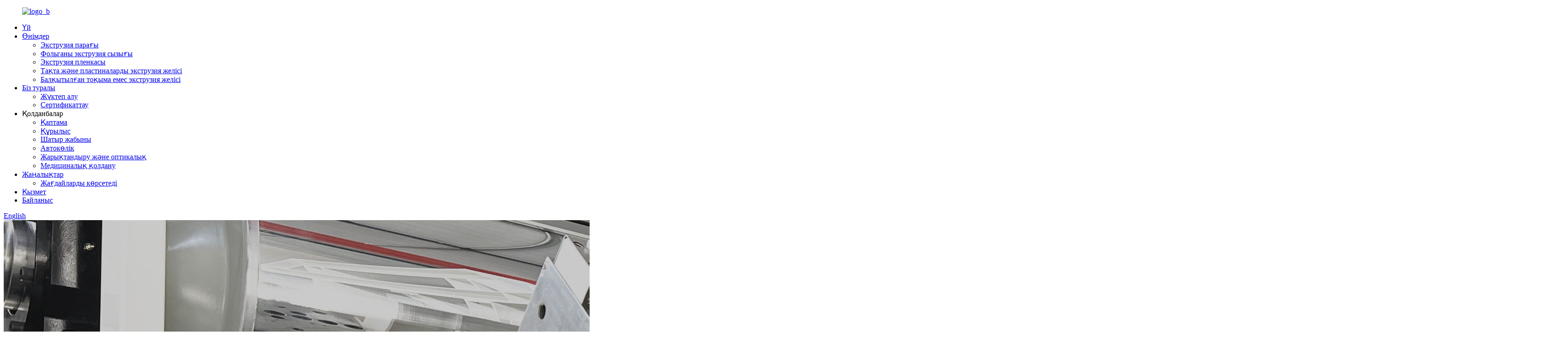

--- FILE ---
content_type: text/html
request_url: http://kk.sheetcoextrusion.com/pethipsppplapbat-thermoforming-sheet-foil-extrusion-line-product/
body_size: 11948
content:
<!DOCTYPE html> <html dir="ltr" lang="kk"> <head> <meta http-equiv="Content-Type" content="text/html; charset=UTF-8" /> <title>Көтерме PET/HIPS/PP/PLA/PBAT термоформалау парағы/ фольга экструзия желісін өндіруші және жеткізуші |Көшбасшы</title> <meta property="fb:app_id" content="966242223397117" /> <meta name="viewport" content="width=device-width,initial-scale=1,minimum-scale=1,maximum-scale=1,user-scalable=no"> <link rel="apple-touch-icon-precomposed" href=""> <meta name="format-detection" content="telephone=no"> <meta name="apple-mobile-web-app-capable" content="yes"> <meta name="apple-mobile-web-app-status-bar-style" content="black"> <meta property="og:url" content="https://www.sheetcoextrusion.com/pethipsppplapbat-thermoforming-sheet-foil-extrusion-line-product/"/> <meta property="og:title" content="PET/HIPS/PP/PLA/PBAT Thermoforming Sheet/ Foil Extrusion Line"/> <meta property="og:description" content="Single screw extruder plus crystallizing and drying unit is specially designed for PET mono/multi-layer sheet for packing industry. The technology of &#8220;Single Screw extruding with low dew-point dehumidifying system&#8221; for high quality products in high transparency without buddle, is very..."/> <meta property="og:type" content="product"/> <meta property="og:image" content="//cdn.globalso.com/sheetcoextrusion/112.jpg"/> <meta property="og:site_name" content="https://www.sheetcoextrusion.com/"/> <link href="//cdn.globalso.com/sheetcoextrusion/style/global/style.css" rel="stylesheet"> <link href="//cdn.globalso.com/sheetcoextrusion/style/public/public.css" rel="stylesheet">  <link rel="shortcut icon" href="//cdn.globalso.com/sheetcoextrusion/logo_b1.png" /> <meta name="author" content="gd-admin"/> <meta name="description" itemprop="description" content="Бір бұрандалы экструдер плюс кристалдану және кептіру қондырғысы орау өнеркәсібіне арналған PET моно/көпқабатты парақ үшін арнайы әзірленген.«Бірыңғай" />  <meta name="keywords" itemprop="keywords" content="фольганы экструзия желісі, өнімдер" />  <link href="//cdn.globalso.com/hide_search.css" rel="stylesheet"/></head> <body> <div class="container"> <header class="web_head">     <div class="head_layer">       <div class="layout">         <figure class="logo"><a href="/">                 <img src="//cdn.globalso.com/sheetcoextrusion/logo_b.png" alt="logo_b">                 </a></figure>         <nav class="nav_wrap">           <ul class="head_nav">         <li><a href="/">Үй</a></li> <li class="current-post-ancestor current-menu-parent"><a href="/products/">Өнімдер</a> <ul class="sub-menu"> 	<li><a href="/sheet-extrusion-line/">Экструзия парағы</a></li> 	<li class="current-post-ancestor current-menu-parent"><a href="/foil-extrusion-line/">Фольганы экструзия сызығы</a></li> 	<li><a href="/film-extrusion-line/">Экструзия пленкасы</a></li> 	<li><a href="/board-plate-extrusion-line/">Тақта және пластиналарды экструзия желісі</a></li> 	<li><a href="/meltblown-non-woven-extrusion-line/">Балқытылған тоқыма емес экструзия желісі</a></li> </ul> </li> <li><a href="/about-us/">Біз туралы</a> <ul class="sub-menu"> 	<li><a href="/download/">Жүктеп алу</a></li> 	<li><a href="/certificate/">Сертификаттау</a></li> </ul> </li> <li><a>Қолданбалар</a> <ul class="sub-menu"> 	<li><a href="/packaging/">Қаптама</a></li> 	<li><a href="/construction/">Құрылыс</a></li> 	<li><a href="/roofing/">Шатыр жабыны</a></li> 	<li><a href="/automotive/">Автокөлік</a></li> 	<li><a href="/lighting-optical/">Жарықтандыру және оптикалық</a></li> 	<li><a href="/medical-use/">Медициналық қолдану</a></li> </ul> </li> <li><a href="/news/">Жаңалықтар</a> <ul class="sub-menu"> 	<li><a href="/case/">Жағдайларды көрсетеді</a></li> </ul> </li> <li><a href="/service-support/">Қызмет</a></li> <li><a href="/contact-us/">Байланыс</a></li>       </ul> 	  </nav>           <div class="head_right">  	            <b id="btn-search" class="btn--search"></b>                      <div class="change-language ensemble">   <div class="change-language-info">     <div class="change-language-title medium-title">        <div class="language-flag language-flag-en"><a href="https://www.sheetcoextrusion.com/"><b class="country-flag"></b><span>English</span> </a></div>        <b class="language-icon"></b>      </div> 	<div class="change-language-cont sub-content">         <div class="empty"></div>     </div>   </div> </div> <!--theme262-->          </div> 		  <i class="head_left_bg"></i>           <i class="head_right_bg"></i>                 </div>     </div>       </header><section >     <div class="head_bn_item">       <div class="bn_item_img"><img src="https://www.sheetcoextrusion.com/uploads/banner.png" alt="news_banner"></div>     </div>     <section class="path_bar">       <div class="layout">         <ul>            <li> <a itemprop="breadcrumb" href="/">Үй</a></li><li> <a itemprop="breadcrumb" href="/products/" title="Products">Өнімдер</a> </li><li> <a itemprop="breadcrumb" href="/foil-extrusion-line/" title="Foil Extrusion Line">Фольганы экструзия сызығы</a> </li></li>         </ul>       </div>     </section>   </section>       <!-- page-layout start -->  <section class="web_main page_main">   <div class="layout">         <!-- product info -->       <section class="product-intro">         <div class="product-view" >            <!-- Piliang S-->                     <!-- Piliang E-->                     <div class="product-image"> <a class="cloud-zoom" id="zoom1" data-zoom="adjustX:0, adjustY:0" href="//cdn.globalso.com/sheetcoextrusion/112.jpg"> <img src="//cdn.globalso.com/sheetcoextrusion/112.jpg" itemprop="image" title="" alt="PET/HIPS/PP/PLA/PBAT Thermoforming Sheet/ Foil Extrusion Line Featured Image" style="width:100%" /></a> </div>                     <div  style="position:relative; width:100%;">             <div class="image-additional">               <ul class="swiper-wrapper">                                 <li class="swiper-slide image-item current"> <a class="cloud-zoom-gallery item"  href="//cdn.globalso.com/sheetcoextrusion/112.jpg" data-zoom="useZoom:zoom1, smallImage://cdn.globalso.com/sheetcoextrusion/112.jpg" title=""><img src="//cdn.globalso.com/sheetcoextrusion/112-300x225.jpg" alt="PET/HIPS/PP/PLA/PBAT Thermoforming Sheet/ Foil Extrusion Line" /></a> </li>                                 <li class="swiper-slide image-item"> <a class="cloud-zoom-gallery item"  href="//cdn.globalso.com/sheetcoextrusion/25.jpg" data-zoom="useZoom:zoom1, smallImage://cdn.globalso.com/sheetcoextrusion/25.jpg" title=""><img src="//cdn.globalso.com/sheetcoextrusion/25-300x225.jpg" alt="PET/HIPS/PP/PLA/PBAT Thermoforming Sheet/ Foil Extrusion Line" /></a> </li>                                 <li class="swiper-slide image-item"> <a class="cloud-zoom-gallery item"  href="//cdn.globalso.com/sheetcoextrusion/32.jpg" data-zoom="useZoom:zoom1, smallImage://cdn.globalso.com/sheetcoextrusion/32.jpg" title=""><img src="//cdn.globalso.com/sheetcoextrusion/32-300x225.jpg" alt="PET/HIPS/PP/PLA/PBAT Thermoforming Sheet/ Foil Extrusion Line" /></a> </li>                                 <li class="swiper-slide image-item"> <a class="cloud-zoom-gallery item"  href="//cdn.globalso.com/sheetcoextrusion/42.jpg" data-zoom="useZoom:zoom1, smallImage://cdn.globalso.com/sheetcoextrusion/42.jpg" title=""><img src="//cdn.globalso.com/sheetcoextrusion/42-300x225.jpg" alt="PET/HIPS/PP/PLA/PBAT Thermoforming Sheet/ Foil Extrusion Line" /></a> </li>                                 <li class="swiper-slide image-item"> <a class="cloud-zoom-gallery item"  href="//cdn.globalso.com/sheetcoextrusion/52.jpg" data-zoom="useZoom:zoom1, smallImage://cdn.globalso.com/sheetcoextrusion/52.jpg" title=""><img src="//cdn.globalso.com/sheetcoextrusion/52-300x225.jpg" alt="PET/HIPS/PP/PLA/PBAT Thermoforming Sheet/ Foil Extrusion Line" /></a> </li>                                 <li class="swiper-slide image-item"> <a class="cloud-zoom-gallery item"  href="//cdn.globalso.com/sheetcoextrusion/63.jpg" data-zoom="useZoom:zoom1, smallImage://cdn.globalso.com/sheetcoextrusion/63.jpg" title=""><img src="//cdn.globalso.com/sheetcoextrusion/63-300x219.jpg" alt="PET/HIPS/PP/PLA/PBAT Thermoforming Sheet/ Foil Extrusion Line" /></a> </li>                               </ul>               <div class="swiper-pagination swiper-pagination-white"></div>             </div>             <div class="swiper-button-next swiper-button-white"></div>             <div class="swiper-button-prev swiper-button-white"></div>           </div>         </div>         <section class="product-summary">  			 <h1 class="page_title">PET/HIPS/PP/PLA/PBAT термоформалау парағы/ фольга экструзия желісі</h1>           <div class="product-meta">             <h3>Қысқаша сипаттама:</h3>             <p><span style="font-family: Arial;">LEADER MACHIENRY арнайы әзірлеген бұл желі PET HIPS PP PLA PBAT бір қабатты және көп қабатты парақты шығару үшін қолданылады.Жылдамдығы 50 м/мин дейін жетуі мүмкін.Парақтар тамақ, жеміс-жидек, дәрі-дәрмек үшін термоформалау үшін кеңінен қолданылады,</span>таңдау<span style="font-family: Arial;">роника, ойыншықтар, химиялық заттар, кеңсе тауарлары, файл сөмкелері, файл қалтасы, кеңсе керек-жарақтары, мөлдір сөмке, сөмке, басып шығару және т. кептіргішсіз параллельді қос бұрандалы экструдер.</span></p>             <br />                                   </div>           <div class="product-btn-wrap"> <a href="javascript:" onclick="showMsgPop();" class="email">Бізге электрондық поштаны жіберіңіз</a> </div>           <div class="share-this">             <div class="addthis_sharing_toolbox"></div>             </div>         </section>       </section>       <section class="tab-content-wrap product-detail">         <div class="tab-title-bar detail-tabs">           <h2 class="tab-title title current"><span>Өнімнің егжей-тегжейі</span></h2>                                          <h2 class="tab-title title"><span>Өнімнің тегтері</span></h2>                   </div>         <section class="tab-panel-wrap">           <section class="tab-panel disabled entry">             <section class="tab-panel-content">                                           <div class="fl-builder-content fl-builder-content-1488 fl-builder-content-primary fl-builder-global-templates-locked" data-post-id="1488"><div class="fl-row fl-row-full-width fl-row-bg-none fl-node-6251277777042" data-node="6251277777042"> 	<div class="fl-row-content-wrap"> 				<div class="fl-row-content fl-row-full-width fl-node-content"> 		 <div class="fl-col-group fl-node-6251277777088" data-node="6251277777088"> 			<div class="fl-col fl-node-62512777770ce" data-node="62512777770ce" style="width: 100%;"> 	<div class="fl-col-content fl-node-content"> 	<div class="fl-module fl-module-rich-text fl-node-6251277776cf7" data-node="6251277776cf7" data-animation-delay="0.0"> 	<div class="fl-module-content fl-node-content"> 		<div class="fl-rich-text"> 	<p>Бір бұрандалы экструдер плюс кристалдану және кептіру қондырғысы орау өнеркәсібіне арналған PET моно/көпқабатты парақ үшін арнайы әзірленген.«Төмен шық нүктесімен ылғалдандырғыш жүйесі бар бір бұрандалы экструдтау» технологиясы жоғары мөлдірліктегі жоғары сапалы өнімдерге арналған, термоформалау үшін өте маңызды.</p> <p>ПЭТ парағына арналған параллельді қос бұрандалы экструзия желісі, бұл желі газсыздандыру жүйесімен жабдықталған және кептіру және кристалдану қондырғысының қажеті жоқ.Экструзия желісі төмен энергия тұтыну, қарапайым өндіріс процесі және оңай техникалық қызмет көрсету қасиеттеріне ие.Сегменттелген бұрандалы құрылым ПЭТ шайырының тұтқырлығының жоғалуын азайтады, симметриялық күнтізбелік ролик салқындату әсерін жақсартады және парақ сыйымдылығы мен сапасын арттырады.Көп құрамды мөлшерлегіш фидер таза материалдың, қайта өңдеу материалының және негізгі партияның пайызын дәл басқара алады.Сондай-ақ, бұл желі парақтардың қалыңдығын біркелкі болуын қамтамасыз ету үшін жабық шеңберді қалыптастыру үшін автоматты T өлшегішімен және онлайн қалыңдық сканерімен жабдықталуы мүмкін.Желідегі бүйірлік гранулятор және құбырды тасымалдау жүйесі бүйірлік жиектерді алдыңғы экструдерге автоматты түрде жеткізе алады.</p> <p>PLA сызықты пішінді алифатты полиэфирлердің бір түрі.PLA жемістердің, көкөністердің, жұмыртқалардың, пісірілген тағамның және қуырылған тағамның қатты қаптамасында қолданылуы мүмкін, сонымен қатар сэндвич, печенье және жаңа піскен гүлдер сияқты басқа да пакеттерді орау үшін пайдалануға болады.</p> </div>	</div> </div>	</div> </div>	</div> 		</div> 	</div> </div><div class="fl-row fl-row-full-width fl-row-bg-none fl-node-6251277776be8" data-node="6251277776be8"> 	<div class="fl-row-content-wrap"> 				<div class="fl-row-content fl-row-full-width fl-node-content"> 		 <div class="fl-col-group fl-node-6251277776c21" data-node="6251277776c21"> 			<div class="fl-col fl-node-6251277776c69" data-node="6251277776c69" style="width: 100%;"> 	<div class="fl-col-content fl-node-content"> 	<div class="fl-module fl-module-heading fl-node-6251277776cb0 pro_tit" data-node="6251277776cb0" data-animation-delay="0.0"> 	<div class="fl-module-content fl-node-content"> 		<h3 class="fl-heading"> 		<span class="fl-heading-text">Сызықтың артықшылықтары</span> 	</h3>	</div> </div><div class="fl-module fl-module-rich-text fl-node-6251277776ffb" data-node="6251277776ffb" data-animation-delay="0.0"> 	<div class="fl-module-content fl-node-content"> 		<div class="fl-rich-text"> 	<p>1) Шикізатты өңдеуге арналған гравиметриялық мөлшерлеу жүйесі шикізат компоненттерінің бірнеше түрін пропорционалды дәл араластыруды жүзеге асыра алады.<br />2) Роликті күнтізбелерді өзгерту арқылы желі жоғары жылтыр тегіс әрлеу парағын да, сондай-ақ матовый әрлеу парақтарын және теңшелген басқа текстуралы парақтарды жасай алады.<br />3) Онлайн бүйірлік гранулятор және құбырды тасымалдау жүйесі бүйірлік жиектерді алдыңғы экструдерге автоматты түрде жеткізе алады.<br />4) Желінің жоғары жылдамдығына арналған парақ аккумуляторының дизайны<br />5) Энергияны өте төмен тұтынумен тиімді энергия үнемдеу технологиясы.<br />6) Бүкіл желі толық автоматты Siemens PLC сенсорлық экранды басқаруды қабылдайды;электрондық басқару жабдығы бүкіл желі жұмысын тиімді оңтайландырады және жоғары сапа мен жоғары өнімділікке қол жеткізеді.</p> <table border="1" cellspacing="0"> <tbody> <tr> <td valign="top" width="151"><b><span style="font-family: Arial;">Негізгі экструдер моделі</span></b><b></b></td> <td valign="top" width="160"><span style="font-family: Arial;">LSJ-120</span></td> <td valign="top" width="132"><span style="font-family: Arial;">LSJ-150</span></td> <td valign="top" width="113"><span style="font-family: Arial;">LPJ-75</span></td> <td valign="top" width="147"><span style="font-family: Arial;">LPJ-95</span></td> </tr> <tr> <td valign="top" width="151"><b><span style="font-family: Arial;">Бірлескен экструдер моделі</span></b><b></b></td> <td valign="top" width="160"><span style="font-family: Arial;">LSJ-65, LSJ-75</span></td> <td valign="top" width="132"><span style="font-family: Arial;">LSJ-65, LSJ-75</span></td> <td valign="top" width="113"><span style="font-family: Arial;">LPJ-52</span></td> <td valign="top" width="147"><span style="font-family: Arial;">LPJ-52</span></td> </tr> <tr> <td valign="top" width="151"><b>S</b><b><span style="font-family: Arial;">жарамды материал</span></b><b></b></td> <td colspan="4" valign="top" width="553">P<span style="font-family: Arial;">ET PP PS PLA PBAT, түйіршіктер, үлпек т.б</span></td> </tr> <tr> <td valign="top" width="151"><b>P</b><b><span style="font-family: Arial;">өнім ені</span></b><b></b></td> <td valign="top" width="160"><span style="font-family: Arial;">700-1500мм</span></td> <td valign="top" width="132"><span style="font-family: Arial;">700-1500мм</span></td> <td valign="top" width="113"><span style="font-family: Arial;">700-1500мм</span></td> <td valign="top" width="147"><span style="font-family: Arial;">700-1500мм</span></td> </tr> <tr> <td valign="top" width="151"><b><span style="font-family: Arial;">Өнімнің қалыңдығы</span></b><b></b></td> <td valign="top" width="160"><span style="font-family: Arial;">0,15-1,5-2мм</span></td> <td valign="top" width="132"><span style="font-family: Arial;">0,15-1,5-2мм</span></td> <td valign="top" width="113"><span style="font-family: Arial;">0,15-1,5-2мм</span></td> <td valign="top" width="147"><span style="font-family: Arial;">0,15-1,5-2мм</span></td> </tr> <tr> <td valign="top" width="151"><b>M</b><b><span style="font-family: Arial;">балта сыйымдылығы</span></b><b></b></td> <td valign="top" width="160"><span style="font-family: Arial;">300-400 кг/сағ</span></td> <td valign="top" width="132"><span style="font-family: Arial;">500-800 кг/сағ</span></td> <td valign="top" width="113"><span style="font-family: Arial;">300-450 кг/сағ</span></td> <td valign="top" width="147"><span style="font-family: Arial;">500-800-1000кг/сағ</span></td> </tr> <tr> <td valign="top" width="151"><b><span style="font-family: Arial;">Өнімнің құрылымы</span></b><b></b></td> <td colspan="4" valign="top" width="553">M<span style="font-family: Arial;">ono қабаты, A/B/A 3 қабаты, A/B 2 қабаты немесе көп қабатты</span></td> </tr> </tbody> </table> </div>	</div> </div>	</div> </div>	</div> 		</div> 	</div> </div></div><!--<div id="downaspdf">                     <a title="Download this Product as PDF" href="/downloadpdf.php?id=1488" rel="external nofollow"><span>Download as PDF</span></a>                 </div>-->                            <div class="clear"></div>                                                         <hr>               <li><b>Алдыңғы:</b>                 <a href="/pmma-acrylic-sheet-gpps-ps-pc-petgapet-sheets-extrusion-line-product/" rel="prev">PMMA (акрил парағы) GPPS PS PC PETG/APET парақтары экструзия желісі</a>              </li>               <li><b>Келесі:</b>                 <a href="/pc-hollow-multiwall-sheet-u-lock-sheet-lapping-splice-sheet-greca-wave-roof-hollow-sheet-extrusion-line-product/" rel="next">ДК көп қабырғалы қуыс профиль парағы экструзия сызығы</a>              </li>               <hr>                           </section>           </section>                                          <section class="tab-panel disabled entry">             <section class="tab-panel-content">                           </section>           </section>                   </section>       </section>       <section id="send-email" class="inquiry-form-wrap ct-inquiry-form"><script type="text/javascript" src="//www.globalso.site/form.js"></script><div class="ad_prompt">Хабарламаңызды осында жазып, бізге жіберіңіз</div></section>       <div class="goods-may-like">         <h2 class="title">Өнім санаттары</h2>         <div class="layer-bd">             <div class="swiper-slider">         <ul class="swiper-wrapper">                               <li class="swiper-slide product_item">             <figure> <span class="item_img"> <img src="//cdn.globalso.com/sheetcoextrusion/20210823171519137.jpg" alt="PP PS PET PE EVA EVOH Multi-layers barrier sheets extrusion line"><a href="/pppsevoh-sheet-extrusion-line-product/" title="PP PS PET PE EVA EVOH Multi-layers barrier sheets extrusion line"></a> </span>               <figcaption>                 <h3 class="item_title"><a href="/pppsevoh-sheet-extrusion-line-product/" title="PP PS PET PE EVA EVOH Multi-layers barrier sheets extrusion line">PP PS PET PE EVA EVOH Көп қабатты тосқауыл тақтасы...</a></h3>               </figcaption>             </figure>           </li>                             </ul>         </div>         <div class="swiper-control">               <span class="swiper-button-prev"></span>               <span class="swiper-button-next"></span>             </div>             </div>       </div>         </div> </section> <div class="clear"></div>   <footer class="web_footer">     <section class="foot_service">       <div class="layout">    <div class="foot_items"> 		  <nav class="foot_item foot_item_nav wow fadeInLeftA" data-wow-delay=".1s" data-wow-duration=".8s">             <div class="foot_item_hd">               <h2 class="title">АҚПАРАТ</h2>             </div>             <div class="foot_item_bd">               <ul class="foot_txt_list">               <li><a href="/certificate/">Сертификат</a></li> <li><a href="/applications/">Қолданбалар</a></li> <li><a href="/contact-us/">Байланыс</a></li> <li><a href="/about-us/">Біз туралы</a></li>               </ul>             </div>           </nav> 	     <nav class="foot_item foot_item_contac wow fadeInLeftA" data-wow-delay=".1s" data-wow-duration=".8s">             <div class="foot_item_hd">               <h2 class="title">БІЗБЕН ХАБАРЛАСЫҢЫ</h2>             </div>             <div class="foot_item_bd">               <address class="foot_contact_list">                 <ul>                   <li class="contact_item">                    <div class="contact_txt">                      <p class="item_val">Пинчэн шығыс жолы №78, Цзяоси 1-ші индустриялық паркі, Циндао қаласының Цзяочжоу қаласы, Шаньдун провинциясы, Қытай</p>                   </div>                   </li>                   <li class="contact_item">                    <div class="contact_txt">                      <span class="contact_label">Сю Вэй:</span>                      <p class="item_val"> <a class="tel_link" href="tel:0086-13806392693"></a>0086-13806392693</p>                   </div>                   </li>                   <li class="contact_item">                    <div class="contact_txt">                      <span class="contact_label">Лилли Чжоу:</span>                      <p class="item_val"> <a class="tel_link" href="tel:0086-15266238607"></a>0086-15266238607</p>                   </div>                   </li>                   <li class="contact_item">                    <div class="contact_txt">                      <p class="item_val"><a href="mailto:sales2022@extruder-cn.com" class="" target="_blank">sales2022@extruder-cn.com</a></p>                   </div>                   </li> 	<li class="contact_item">                    <div class="contact_txt">                      <p class="item_val"><a href="mailto:enquiry@extruder-cn.com" class="" target="_blank">enquiry@extruder-cn.com</a>                   </div>                   </li> </p>                 </ul>               </address>             </div>           </nav> 		 <nav class="foot_item foot_item_follow wow fadeInLeftA" data-wow-delay=".1s" data-wow-duration=".8s">             <div class="foot_item_hd">               <h2 class="title">БІЗГЕ ЖАЗЫЛЫҢЫЗДАР</h2>             </div>             <div class="foot_item_bd">               <div class="company_subscribe">                 <div class="learn_more">                   <a class="button" href="javascript:">ҚАЗІР СҰРАУ</a>                 </div>               </div>               <ul class="foot_sns">                              <li><a target="_blank" href="https://www.facebook.com/qingdaoleadermachinery"><img src="//cdn.globalso.com/sheetcoextrusion/sns02.png" alt="sns02"></a></li>                         <li><a target="_blank" href=""><img src="//cdn.globalso.com/sheetcoextrusion/sns03.png" alt="sns03"></a></li>                         <li><a target="_blank" href=""><img src="//cdn.globalso.com/sheetcoextrusion/sns04.png" alt="sns04"></a></li>                         <li><a target="_blank" href=""><img src="//cdn.globalso.com/sheetcoextrusion/sns05.png" alt="sns05"></a></li>                         <li><a target="_blank" href="https://www.youtube.com/channel/UCMYPWl6l-ILFtPZTbq2nNzw/v"><img src="//cdn.globalso.com/sheetcoextrusion/sns06.png" alt="sns06"></a></li>                         <li><a target="_blank" href=""><img src="//cdn.globalso.com/sheetcoextrusion/linkedin2.png" alt="linkedin"></a></li>                           </ul>             </div>                       </nav>         </div>        </div>     </section> 	 	  	      <section class="foot_bar wow fadeInUpA" data-wow-delay=".1s" data-wow-duration=".8s">       <div class="layout">         <div class="copyright">© Авторлық құқық  20102022: Барлық құқықтар қорғалған.                  <script type="text/javascript" src="//www.globalso.site/livechat.js"></script></div>       </div>     </section>   </footer>   <div class="float-right-box on hidden-xs">     <div class="top-list">         <ul >             <li>                 <a class="f-cb" href="https://api.whatsapp.com/send?phone=8613806392693" target="_blank">                     <span class="fl stt">Тел/Whatsapp: 008613806392693</span>                     <span class="ico ico2"></span>                 </a>                              </li>              <li>                 <a class="f-cb" href="https://api.whatsapp.com/send?phone=8615266238607" target="_blank">                     <span class="fl stt">Тел/Whatsapp: 008615266238607</span>                     <span class="ico ico2"></span>                 </a>                              </li>             <li>                 <a class="f-cb" href="mailto:sales2022@extruder-cn.com" target="_blank">                     <span class="fl stt">Электрондық пошта</span>                     <span class="ico ico3"></span>                 </a>             </li>                       </ul>     </div>     <div class="bot-share f-cb">         <div class="fl share bdsharebuttonbox">             <a class="sina" data-cmd="tsina" href="javascript:;" title="sina"  target="_blank"></a>             <a class="wx" data-cmd="weixin" href="https://www.facebook.com/leadermachinery888" title="ins"  target="_blank"></a>             <a class="tx" data-cmd="tqq" href="" title="in"  target="_blank"></a>             <a class="more" data-cmd="more" href="" title="Twitter"  target="_blank"></a>             <a class="tw" data-cmd="more" href="https://www.youtube.com/channel/UCMYPWl6l-ILFtPZTbq2nNzw/videos" title="YouTuBe"  target="_blank"></a>         </div>         <span class="fr share-ico"></span>     </div> </div> <div class="inquiry-pop-bd">   <div class="inquiry-pop"> <i class="ico-close-pop" onclick="hideMsgPop();"></i>      <script type="text/javascript" src="//www.globalso.site/form.js"></script>    </div> </div> </div> <div class="web-search"> <b id="btn-search-close" class="btn--search-close"></b>   <div style=" width:100%">     <div class="head-search">       <form  action="/search.php" method="get">         <input class="search-ipt" name="s" placeholder="Start Typing..." />         <input class="search-btn" type="submit" value="" /> 		<input type="hidden" name="cat" value="490"/>         <span class="search-attr">Іздеу үшін enter пернесін немесе жабу үшін ESC пернесін басыңыз</span>       </form>     </div>   </div> </div> <script type="text/javascript" src="//cdn.globalso.com/sheetcoextrusion/style/global/js/jquery.min.js"></script>  <script type="text/javascript" src="//cdn.globalso.com/sheetcoextrusion/style/global/js/common.js"></script> <script type="text/javascript" src="//cdn.globalso.com/sheetcoextrusion/style/public/public.js"></script>  <!--[if lt IE 9]> <script src="//cdn.globalso.com/sheetcoextrusion/style/global/js/html5.js"></script> <![endif]--> <script>
function getCookie(name) {
    var arg = name + "=";
    var alen = arg.length;
    var clen = document.cookie.length;
    var i = 0;
    while (i < clen) {
        var j = i + alen;
        if (document.cookie.substring(i, j) == arg) return getCookieVal(j);
        i = document.cookie.indexOf(" ", i) + 1;
        if (i == 0) break;
    }
    return null;
}
function setCookie(name, value) {
    var expDate = new Date();
    var argv = setCookie.arguments;
    var argc = setCookie.arguments.length;
    var expires = (argc > 2) ? argv[2] : null;
    var path = (argc > 3) ? argv[3] : null;
    var domain = (argc > 4) ? argv[4] : null;
    var secure = (argc > 5) ? argv[5] : false;
    if (expires != null) {
        expDate.setTime(expDate.getTime() + expires);
    }
    document.cookie = name + "=" + escape(value) + ((expires == null) ? "": ("; expires=" + expDate.toUTCString())) + ((path == null) ? "": ("; path=" + path)) + ((domain == null) ? "": ("; domain=" + domain)) + ((secure == true) ? "; secure": "");
}
function getCookieVal(offset) {
    var endstr = document.cookie.indexOf(";", offset);
    if (endstr == -1) endstr = document.cookie.length;
    return unescape(document.cookie.substring(offset, endstr));
}

var firstshow = 0;
var cfstatshowcookie = getCookie('easyiit_stats');
if (cfstatshowcookie != 1) {
    a = new Date();
    h = a.getHours();
    m = a.getMinutes();
    s = a.getSeconds();
    sparetime = 1000 * 60 * 60 * 24 * 1 - (h * 3600 + m * 60 + s) * 1000 - 1;
    setCookie('easyiit_stats', 1, sparetime, '/');
    firstshow = 1;
}
if (!navigator.cookieEnabled) {
    firstshow = 0;
}
var referrer = escape(document.referrer);
var currweb = escape(location.href);
var screenwidth = screen.width;
var screenheight = screen.height;
var screencolordepth = screen.colorDepth;
$(function($){
   $.get("/statistic.php", { action:'stats_init', assort:0, referrer:referrer, currweb:currweb , firstshow:firstshow ,screenwidth:screenwidth, screenheight: screenheight, screencolordepth: screencolordepth, ranstr: Math.random()},function(data){}, "json");
			
});
</script> <script type="text/javascript">

if(typeof jQuery == 'undefined' || typeof jQuery.fn.on == 'undefined') {
	document.write('<script src="https://www.sheetcoextrusion.com/wp-content/plugins/bb-plugin/js/jquery.js"><\/script>');
	document.write('<script src="https://www.sheetcoextrusion.com/wp-content/plugins/bb-plugin/js/jquery.migrate.min.js"><\/script>');
}

</script><ul class="prisna-wp-translate-seo" id="prisna-translator-seo"><li class="language-flag language-flag-en"><a href="https://www.sheetcoextrusion.com/pethipsppplapbat-thermoforming-sheet-foil-extrusion-line-product/" title="English" target="_blank"><b class="country-flag"></b><span>English</span></a></li><li class="language-flag language-flag-fr"><a href="http://fr.sheetcoextrusion.com/pethipsppplapbat-thermoforming-sheet-foil-extrusion-line-product/" title="French" target="_blank"><b class="country-flag"></b><span>French</span></a></li><li class="language-flag language-flag-de"><a href="http://de.sheetcoextrusion.com/pethipsppplapbat-thermoforming-sheet-foil-extrusion-line-product/" title="German" target="_blank"><b class="country-flag"></b><span>German</span></a></li><li class="language-flag language-flag-pt"><a href="http://pt.sheetcoextrusion.com/pethipsppplapbat-thermoforming-sheet-foil-extrusion-line-product/" title="Portuguese" target="_blank"><b class="country-flag"></b><span>Portuguese</span></a></li><li class="language-flag language-flag-es"><a href="http://es.sheetcoextrusion.com/pethipsppplapbat-thermoforming-sheet-foil-extrusion-line-product/" title="Spanish" target="_blank"><b class="country-flag"></b><span>Spanish</span></a></li><li class="language-flag language-flag-ru"><a href="http://ru.sheetcoextrusion.com/pethipsppplapbat-thermoforming-sheet-foil-extrusion-line-product/" title="Russian" target="_blank"><b class="country-flag"></b><span>Russian</span></a></li><li class="language-flag language-flag-ja"><a href="http://ja.sheetcoextrusion.com/pethipsppplapbat-thermoforming-sheet-foil-extrusion-line-product/" title="Japanese" target="_blank"><b class="country-flag"></b><span>Japanese</span></a></li><li class="language-flag language-flag-ko"><a href="http://ko.sheetcoextrusion.com/pethipsppplapbat-thermoforming-sheet-foil-extrusion-line-product/" title="Korean" target="_blank"><b class="country-flag"></b><span>Korean</span></a></li><li class="language-flag language-flag-ar"><a href="http://ar.sheetcoextrusion.com/pethipsppplapbat-thermoforming-sheet-foil-extrusion-line-product/" title="Arabic" target="_blank"><b class="country-flag"></b><span>Arabic</span></a></li><li class="language-flag language-flag-ga"><a href="http://ga.sheetcoextrusion.com/pethipsppplapbat-thermoforming-sheet-foil-extrusion-line-product/" title="Irish" target="_blank"><b class="country-flag"></b><span>Irish</span></a></li><li class="language-flag language-flag-el"><a href="http://el.sheetcoextrusion.com/pethipsppplapbat-thermoforming-sheet-foil-extrusion-line-product/" title="Greek" target="_blank"><b class="country-flag"></b><span>Greek</span></a></li><li class="language-flag language-flag-tr"><a href="http://tr.sheetcoextrusion.com/pethipsppplapbat-thermoforming-sheet-foil-extrusion-line-product/" title="Turkish" target="_blank"><b class="country-flag"></b><span>Turkish</span></a></li><li class="language-flag language-flag-it"><a href="http://it.sheetcoextrusion.com/pethipsppplapbat-thermoforming-sheet-foil-extrusion-line-product/" title="Italian" target="_blank"><b class="country-flag"></b><span>Italian</span></a></li><li class="language-flag language-flag-da"><a href="http://da.sheetcoextrusion.com/pethipsppplapbat-thermoforming-sheet-foil-extrusion-line-product/" title="Danish" target="_blank"><b class="country-flag"></b><span>Danish</span></a></li><li class="language-flag language-flag-ro"><a href="http://ro.sheetcoextrusion.com/pethipsppplapbat-thermoforming-sheet-foil-extrusion-line-product/" title="Romanian" target="_blank"><b class="country-flag"></b><span>Romanian</span></a></li><li class="language-flag language-flag-id"><a href="http://id.sheetcoextrusion.com/pethipsppplapbat-thermoforming-sheet-foil-extrusion-line-product/" title="Indonesian" target="_blank"><b class="country-flag"></b><span>Indonesian</span></a></li><li class="language-flag language-flag-cs"><a href="http://cs.sheetcoextrusion.com/pethipsppplapbat-thermoforming-sheet-foil-extrusion-line-product/" title="Czech" target="_blank"><b class="country-flag"></b><span>Czech</span></a></li><li class="language-flag language-flag-af"><a href="http://af.sheetcoextrusion.com/pethipsppplapbat-thermoforming-sheet-foil-extrusion-line-product/" title="Afrikaans" target="_blank"><b class="country-flag"></b><span>Afrikaans</span></a></li><li class="language-flag language-flag-sv"><a href="http://sv.sheetcoextrusion.com/pethipsppplapbat-thermoforming-sheet-foil-extrusion-line-product/" title="Swedish" target="_blank"><b class="country-flag"></b><span>Swedish</span></a></li><li class="language-flag language-flag-pl"><a href="http://pl.sheetcoextrusion.com/pethipsppplapbat-thermoforming-sheet-foil-extrusion-line-product/" title="Polish" target="_blank"><b class="country-flag"></b><span>Polish</span></a></li><li class="language-flag language-flag-eu"><a href="http://eu.sheetcoextrusion.com/pethipsppplapbat-thermoforming-sheet-foil-extrusion-line-product/" title="Basque" target="_blank"><b class="country-flag"></b><span>Basque</span></a></li><li class="language-flag language-flag-ca"><a href="http://ca.sheetcoextrusion.com/pethipsppplapbat-thermoforming-sheet-foil-extrusion-line-product/" title="Catalan" target="_blank"><b class="country-flag"></b><span>Catalan</span></a></li><li class="language-flag language-flag-eo"><a href="http://eo.sheetcoextrusion.com/pethipsppplapbat-thermoforming-sheet-foil-extrusion-line-product/" title="Esperanto" target="_blank"><b class="country-flag"></b><span>Esperanto</span></a></li><li class="language-flag language-flag-hi"><a href="http://hi.sheetcoextrusion.com/pethipsppplapbat-thermoforming-sheet-foil-extrusion-line-product/" title="Hindi" target="_blank"><b class="country-flag"></b><span>Hindi</span></a></li><li class="language-flag language-flag-lo"><a href="http://lo.sheetcoextrusion.com/pethipsppplapbat-thermoforming-sheet-foil-extrusion-line-product/" title="Lao" target="_blank"><b class="country-flag"></b><span>Lao</span></a></li><li class="language-flag language-flag-sq"><a href="http://sq.sheetcoextrusion.com/pethipsppplapbat-thermoforming-sheet-foil-extrusion-line-product/" title="Albanian" target="_blank"><b class="country-flag"></b><span>Albanian</span></a></li><li class="language-flag language-flag-am"><a href="http://am.sheetcoextrusion.com/pethipsppplapbat-thermoforming-sheet-foil-extrusion-line-product/" title="Amharic" target="_blank"><b class="country-flag"></b><span>Amharic</span></a></li><li class="language-flag language-flag-hy"><a href="http://hy.sheetcoextrusion.com/pethipsppplapbat-thermoforming-sheet-foil-extrusion-line-product/" title="Armenian" target="_blank"><b class="country-flag"></b><span>Armenian</span></a></li><li class="language-flag language-flag-az"><a href="http://az.sheetcoextrusion.com/pethipsppplapbat-thermoforming-sheet-foil-extrusion-line-product/" title="Azerbaijani" target="_blank"><b class="country-flag"></b><span>Azerbaijani</span></a></li><li class="language-flag language-flag-be"><a href="http://be.sheetcoextrusion.com/pethipsppplapbat-thermoforming-sheet-foil-extrusion-line-product/" title="Belarusian" target="_blank"><b class="country-flag"></b><span>Belarusian</span></a></li><li class="language-flag language-flag-bn"><a href="http://bn.sheetcoextrusion.com/pethipsppplapbat-thermoforming-sheet-foil-extrusion-line-product/" title="Bengali" target="_blank"><b class="country-flag"></b><span>Bengali</span></a></li><li class="language-flag language-flag-bs"><a href="http://bs.sheetcoextrusion.com/pethipsppplapbat-thermoforming-sheet-foil-extrusion-line-product/" title="Bosnian" target="_blank"><b class="country-flag"></b><span>Bosnian</span></a></li><li class="language-flag language-flag-bg"><a href="http://bg.sheetcoextrusion.com/pethipsppplapbat-thermoforming-sheet-foil-extrusion-line-product/" title="Bulgarian" target="_blank"><b class="country-flag"></b><span>Bulgarian</span></a></li><li class="language-flag language-flag-ceb"><a href="http://ceb.sheetcoextrusion.com/pethipsppplapbat-thermoforming-sheet-foil-extrusion-line-product/" title="Cebuano" target="_blank"><b class="country-flag"></b><span>Cebuano</span></a></li><li class="language-flag language-flag-ny"><a href="http://ny.sheetcoextrusion.com/pethipsppplapbat-thermoforming-sheet-foil-extrusion-line-product/" title="Chichewa" target="_blank"><b class="country-flag"></b><span>Chichewa</span></a></li><li class="language-flag language-flag-co"><a href="http://co.sheetcoextrusion.com/pethipsppplapbat-thermoforming-sheet-foil-extrusion-line-product/" title="Corsican" target="_blank"><b class="country-flag"></b><span>Corsican</span></a></li><li class="language-flag language-flag-hr"><a href="http://hr.sheetcoextrusion.com/pethipsppplapbat-thermoforming-sheet-foil-extrusion-line-product/" title="Croatian" target="_blank"><b class="country-flag"></b><span>Croatian</span></a></li><li class="language-flag language-flag-nl"><a href="http://nl.sheetcoextrusion.com/pethipsppplapbat-thermoforming-sheet-foil-extrusion-line-product/" title="Dutch" target="_blank"><b class="country-flag"></b><span>Dutch</span></a></li><li class="language-flag language-flag-et"><a href="http://et.sheetcoextrusion.com/pethipsppplapbat-thermoforming-sheet-foil-extrusion-line-product/" title="Estonian" target="_blank"><b class="country-flag"></b><span>Estonian</span></a></li><li class="language-flag language-flag-tl"><a href="http://tl.sheetcoextrusion.com/pethipsppplapbat-thermoforming-sheet-foil-extrusion-line-product/" title="Filipino" target="_blank"><b class="country-flag"></b><span>Filipino</span></a></li><li class="language-flag language-flag-fi"><a href="http://fi.sheetcoextrusion.com/pethipsppplapbat-thermoforming-sheet-foil-extrusion-line-product/" title="Finnish" target="_blank"><b class="country-flag"></b><span>Finnish</span></a></li><li class="language-flag language-flag-fy"><a href="http://fy.sheetcoextrusion.com/pethipsppplapbat-thermoforming-sheet-foil-extrusion-line-product/" title="Frisian" target="_blank"><b class="country-flag"></b><span>Frisian</span></a></li><li class="language-flag language-flag-gl"><a href="http://gl.sheetcoextrusion.com/pethipsppplapbat-thermoforming-sheet-foil-extrusion-line-product/" title="Galician" target="_blank"><b class="country-flag"></b><span>Galician</span></a></li><li class="language-flag language-flag-ka"><a href="http://ka.sheetcoextrusion.com/pethipsppplapbat-thermoforming-sheet-foil-extrusion-line-product/" title="Georgian" target="_blank"><b class="country-flag"></b><span>Georgian</span></a></li><li class="language-flag language-flag-gu"><a href="http://gu.sheetcoextrusion.com/pethipsppplapbat-thermoforming-sheet-foil-extrusion-line-product/" title="Gujarati" target="_blank"><b class="country-flag"></b><span>Gujarati</span></a></li><li class="language-flag language-flag-ht"><a href="http://ht.sheetcoextrusion.com/pethipsppplapbat-thermoforming-sheet-foil-extrusion-line-product/" title="Haitian" target="_blank"><b class="country-flag"></b><span>Haitian</span></a></li><li class="language-flag language-flag-ha"><a href="http://ha.sheetcoextrusion.com/pethipsppplapbat-thermoforming-sheet-foil-extrusion-line-product/" title="Hausa" target="_blank"><b class="country-flag"></b><span>Hausa</span></a></li><li class="language-flag language-flag-haw"><a href="http://haw.sheetcoextrusion.com/pethipsppplapbat-thermoforming-sheet-foil-extrusion-line-product/" title="Hawaiian" target="_blank"><b class="country-flag"></b><span>Hawaiian</span></a></li><li class="language-flag language-flag-iw"><a href="http://iw.sheetcoextrusion.com/pethipsppplapbat-thermoforming-sheet-foil-extrusion-line-product/" title="Hebrew" target="_blank"><b class="country-flag"></b><span>Hebrew</span></a></li><li class="language-flag language-flag-hmn"><a href="http://hmn.sheetcoextrusion.com/pethipsppplapbat-thermoforming-sheet-foil-extrusion-line-product/" title="Hmong" target="_blank"><b class="country-flag"></b><span>Hmong</span></a></li><li class="language-flag language-flag-hu"><a href="http://hu.sheetcoextrusion.com/pethipsppplapbat-thermoforming-sheet-foil-extrusion-line-product/" title="Hungarian" target="_blank"><b class="country-flag"></b><span>Hungarian</span></a></li><li class="language-flag language-flag-is"><a href="http://is.sheetcoextrusion.com/pethipsppplapbat-thermoforming-sheet-foil-extrusion-line-product/" title="Icelandic" target="_blank"><b class="country-flag"></b><span>Icelandic</span></a></li><li class="language-flag language-flag-ig"><a href="http://ig.sheetcoextrusion.com/pethipsppplapbat-thermoforming-sheet-foil-extrusion-line-product/" title="Igbo" target="_blank"><b class="country-flag"></b><span>Igbo</span></a></li><li class="language-flag language-flag-jw"><a href="http://jw.sheetcoextrusion.com/pethipsppplapbat-thermoforming-sheet-foil-extrusion-line-product/" title="Javanese" target="_blank"><b class="country-flag"></b><span>Javanese</span></a></li><li class="language-flag language-flag-kn"><a href="http://kn.sheetcoextrusion.com/pethipsppplapbat-thermoforming-sheet-foil-extrusion-line-product/" title="Kannada" target="_blank"><b class="country-flag"></b><span>Kannada</span></a></li><li class="language-flag language-flag-kk"><a href="http://kk.sheetcoextrusion.com/pethipsppplapbat-thermoforming-sheet-foil-extrusion-line-product/" title="Kazakh" target="_blank"><b class="country-flag"></b><span>Kazakh</span></a></li><li class="language-flag language-flag-km"><a href="http://km.sheetcoextrusion.com/pethipsppplapbat-thermoforming-sheet-foil-extrusion-line-product/" title="Khmer" target="_blank"><b class="country-flag"></b><span>Khmer</span></a></li><li class="language-flag language-flag-ku"><a href="http://ku.sheetcoextrusion.com/pethipsppplapbat-thermoforming-sheet-foil-extrusion-line-product/" title="Kurdish" target="_blank"><b class="country-flag"></b><span>Kurdish</span></a></li><li class="language-flag language-flag-ky"><a href="http://ky.sheetcoextrusion.com/pethipsppplapbat-thermoforming-sheet-foil-extrusion-line-product/" title="Kyrgyz" target="_blank"><b class="country-flag"></b><span>Kyrgyz</span></a></li><li class="language-flag language-flag-la"><a href="http://la.sheetcoextrusion.com/pethipsppplapbat-thermoforming-sheet-foil-extrusion-line-product/" title="Latin" target="_blank"><b class="country-flag"></b><span>Latin</span></a></li><li class="language-flag language-flag-lv"><a href="http://lv.sheetcoextrusion.com/pethipsppplapbat-thermoforming-sheet-foil-extrusion-line-product/" title="Latvian" target="_blank"><b class="country-flag"></b><span>Latvian</span></a></li><li class="language-flag language-flag-lt"><a href="http://lt.sheetcoextrusion.com/pethipsppplapbat-thermoforming-sheet-foil-extrusion-line-product/" title="Lithuanian" target="_blank"><b class="country-flag"></b><span>Lithuanian</span></a></li><li class="language-flag language-flag-lb"><a href="http://lb.sheetcoextrusion.com/pethipsppplapbat-thermoforming-sheet-foil-extrusion-line-product/" title="Luxembou.." target="_blank"><b class="country-flag"></b><span>Luxembou..</span></a></li><li class="language-flag language-flag-mk"><a href="http://mk.sheetcoextrusion.com/pethipsppplapbat-thermoforming-sheet-foil-extrusion-line-product/" title="Macedonian" target="_blank"><b class="country-flag"></b><span>Macedonian</span></a></li><li class="language-flag language-flag-mg"><a href="http://mg.sheetcoextrusion.com/pethipsppplapbat-thermoforming-sheet-foil-extrusion-line-product/" title="Malagasy" target="_blank"><b class="country-flag"></b><span>Malagasy</span></a></li><li class="language-flag language-flag-ms"><a href="http://ms.sheetcoextrusion.com/pethipsppplapbat-thermoforming-sheet-foil-extrusion-line-product/" title="Malay" target="_blank"><b class="country-flag"></b><span>Malay</span></a></li><li class="language-flag language-flag-ml"><a href="http://ml.sheetcoextrusion.com/pethipsppplapbat-thermoforming-sheet-foil-extrusion-line-product/" title="Malayalam" target="_blank"><b class="country-flag"></b><span>Malayalam</span></a></li><li class="language-flag language-flag-mt"><a href="http://mt.sheetcoextrusion.com/pethipsppplapbat-thermoforming-sheet-foil-extrusion-line-product/" title="Maltese" target="_blank"><b class="country-flag"></b><span>Maltese</span></a></li><li class="language-flag language-flag-mi"><a href="http://mi.sheetcoextrusion.com/pethipsppplapbat-thermoforming-sheet-foil-extrusion-line-product/" title="Maori" target="_blank"><b class="country-flag"></b><span>Maori</span></a></li><li class="language-flag language-flag-mr"><a href="http://mr.sheetcoextrusion.com/pethipsppplapbat-thermoforming-sheet-foil-extrusion-line-product/" title="Marathi" target="_blank"><b class="country-flag"></b><span>Marathi</span></a></li><li class="language-flag language-flag-mn"><a href="http://mn.sheetcoextrusion.com/pethipsppplapbat-thermoforming-sheet-foil-extrusion-line-product/" title="Mongolian" target="_blank"><b class="country-flag"></b><span>Mongolian</span></a></li><li class="language-flag language-flag-my"><a href="http://my.sheetcoextrusion.com/pethipsppplapbat-thermoforming-sheet-foil-extrusion-line-product/" title="Burmese" target="_blank"><b class="country-flag"></b><span>Burmese</span></a></li><li class="language-flag language-flag-ne"><a href="http://ne.sheetcoextrusion.com/pethipsppplapbat-thermoforming-sheet-foil-extrusion-line-product/" title="Nepali" target="_blank"><b class="country-flag"></b><span>Nepali</span></a></li><li class="language-flag language-flag-no"><a href="http://no.sheetcoextrusion.com/pethipsppplapbat-thermoforming-sheet-foil-extrusion-line-product/" title="Norwegian" target="_blank"><b class="country-flag"></b><span>Norwegian</span></a></li><li class="language-flag language-flag-ps"><a href="http://ps.sheetcoextrusion.com/pethipsppplapbat-thermoforming-sheet-foil-extrusion-line-product/" title="Pashto" target="_blank"><b class="country-flag"></b><span>Pashto</span></a></li><li class="language-flag language-flag-fa"><a href="http://fa.sheetcoextrusion.com/pethipsppplapbat-thermoforming-sheet-foil-extrusion-line-product/" title="Persian" target="_blank"><b class="country-flag"></b><span>Persian</span></a></li><li class="language-flag language-flag-pa"><a href="http://pa.sheetcoextrusion.com/pethipsppplapbat-thermoforming-sheet-foil-extrusion-line-product/" title="Punjabi" target="_blank"><b class="country-flag"></b><span>Punjabi</span></a></li><li class="language-flag language-flag-sr"><a href="http://sr.sheetcoextrusion.com/pethipsppplapbat-thermoforming-sheet-foil-extrusion-line-product/" title="Serbian" target="_blank"><b class="country-flag"></b><span>Serbian</span></a></li><li class="language-flag language-flag-st"><a href="http://st.sheetcoextrusion.com/pethipsppplapbat-thermoforming-sheet-foil-extrusion-line-product/" title="Sesotho" target="_blank"><b class="country-flag"></b><span>Sesotho</span></a></li><li class="language-flag language-flag-si"><a href="http://si.sheetcoextrusion.com/pethipsppplapbat-thermoforming-sheet-foil-extrusion-line-product/" title="Sinhala" target="_blank"><b class="country-flag"></b><span>Sinhala</span></a></li><li class="language-flag language-flag-sk"><a href="http://sk.sheetcoextrusion.com/pethipsppplapbat-thermoforming-sheet-foil-extrusion-line-product/" title="Slovak" target="_blank"><b class="country-flag"></b><span>Slovak</span></a></li><li class="language-flag language-flag-sl"><a href="http://sl.sheetcoextrusion.com/pethipsppplapbat-thermoforming-sheet-foil-extrusion-line-product/" title="Slovenian" target="_blank"><b class="country-flag"></b><span>Slovenian</span></a></li><li class="language-flag language-flag-so"><a href="http://so.sheetcoextrusion.com/pethipsppplapbat-thermoforming-sheet-foil-extrusion-line-product/" title="Somali" target="_blank"><b class="country-flag"></b><span>Somali</span></a></li><li class="language-flag language-flag-sm"><a href="http://sm.sheetcoextrusion.com/pethipsppplapbat-thermoforming-sheet-foil-extrusion-line-product/" title="Samoan" target="_blank"><b class="country-flag"></b><span>Samoan</span></a></li><li class="language-flag language-flag-gd"><a href="http://gd.sheetcoextrusion.com/pethipsppplapbat-thermoforming-sheet-foil-extrusion-line-product/" title="Scots Gaelic" target="_blank"><b class="country-flag"></b><span>Scots Gaelic</span></a></li><li class="language-flag language-flag-sn"><a href="http://sn.sheetcoextrusion.com/pethipsppplapbat-thermoforming-sheet-foil-extrusion-line-product/" title="Shona" target="_blank"><b class="country-flag"></b><span>Shona</span></a></li><li class="language-flag language-flag-sd"><a href="http://sd.sheetcoextrusion.com/pethipsppplapbat-thermoforming-sheet-foil-extrusion-line-product/" title="Sindhi" target="_blank"><b class="country-flag"></b><span>Sindhi</span></a></li><li class="language-flag language-flag-su"><a href="http://su.sheetcoextrusion.com/pethipsppplapbat-thermoforming-sheet-foil-extrusion-line-product/" title="Sundanese" target="_blank"><b class="country-flag"></b><span>Sundanese</span></a></li><li class="language-flag language-flag-sw"><a href="http://sw.sheetcoextrusion.com/pethipsppplapbat-thermoforming-sheet-foil-extrusion-line-product/" title="Swahili" target="_blank"><b class="country-flag"></b><span>Swahili</span></a></li><li class="language-flag language-flag-tg"><a href="http://tg.sheetcoextrusion.com/pethipsppplapbat-thermoforming-sheet-foil-extrusion-line-product/" title="Tajik" target="_blank"><b class="country-flag"></b><span>Tajik</span></a></li><li class="language-flag language-flag-ta"><a href="http://ta.sheetcoextrusion.com/pethipsppplapbat-thermoforming-sheet-foil-extrusion-line-product/" title="Tamil" target="_blank"><b class="country-flag"></b><span>Tamil</span></a></li><li class="language-flag language-flag-te"><a href="http://te.sheetcoextrusion.com/pethipsppplapbat-thermoforming-sheet-foil-extrusion-line-product/" title="Telugu" target="_blank"><b class="country-flag"></b><span>Telugu</span></a></li><li class="language-flag language-flag-th"><a href="http://th.sheetcoextrusion.com/pethipsppplapbat-thermoforming-sheet-foil-extrusion-line-product/" title="Thai" target="_blank"><b class="country-flag"></b><span>Thai</span></a></li><li class="language-flag language-flag-uk"><a href="http://uk.sheetcoextrusion.com/pethipsppplapbat-thermoforming-sheet-foil-extrusion-line-product/" title="Ukrainian" target="_blank"><b class="country-flag"></b><span>Ukrainian</span></a></li><li class="language-flag language-flag-ur"><a href="http://ur.sheetcoextrusion.com/pethipsppplapbat-thermoforming-sheet-foil-extrusion-line-product/" title="Urdu" target="_blank"><b class="country-flag"></b><span>Urdu</span></a></li><li class="language-flag language-flag-uz"><a href="http://uz.sheetcoextrusion.com/pethipsppplapbat-thermoforming-sheet-foil-extrusion-line-product/" title="Uzbek" target="_blank"><b class="country-flag"></b><span>Uzbek</span></a></li><li class="language-flag language-flag-vi"><a href="http://vi.sheetcoextrusion.com/pethipsppplapbat-thermoforming-sheet-foil-extrusion-line-product/" title="Vietnamese" target="_blank"><b class="country-flag"></b><span>Vietnamese</span></a></li><li class="language-flag language-flag-cy"><a href="http://cy.sheetcoextrusion.com/pethipsppplapbat-thermoforming-sheet-foil-extrusion-line-product/" title="Welsh" target="_blank"><b class="country-flag"></b><span>Welsh</span></a></li><li class="language-flag language-flag-xh"><a href="http://xh.sheetcoextrusion.com/pethipsppplapbat-thermoforming-sheet-foil-extrusion-line-product/" title="Xhosa" target="_blank"><b class="country-flag"></b><span>Xhosa</span></a></li><li class="language-flag language-flag-yi"><a href="http://yi.sheetcoextrusion.com/pethipsppplapbat-thermoforming-sheet-foil-extrusion-line-product/" title="Yiddish" target="_blank"><b class="country-flag"></b><span>Yiddish</span></a></li><li class="language-flag language-flag-yo"><a href="http://yo.sheetcoextrusion.com/pethipsppplapbat-thermoforming-sheet-foil-extrusion-line-product/" title="Yoruba" target="_blank"><b class="country-flag"></b><span>Yoruba</span></a></li><li class="language-flag language-flag-zu"><a href="http://zu.sheetcoextrusion.com/pethipsppplapbat-thermoforming-sheet-foil-extrusion-line-product/" title="Zulu" target="_blank"><b class="country-flag"></b><span>Zulu</span></a></li><li class="language-flag language-flag-rw"><a href="http://rw.sheetcoextrusion.com/pethipsppplapbat-thermoforming-sheet-foil-extrusion-line-product/" title="Kinyarwanda" target="_blank"><b class="country-flag"></b><span>Kinyarwanda</span></a></li><li class="language-flag language-flag-tt"><a href="http://tt.sheetcoextrusion.com/pethipsppplapbat-thermoforming-sheet-foil-extrusion-line-product/" title="Tatar" target="_blank"><b class="country-flag"></b><span>Tatar</span></a></li><li class="language-flag language-flag-or"><a href="http://or.sheetcoextrusion.com/pethipsppplapbat-thermoforming-sheet-foil-extrusion-line-product/" title="Oriya" target="_blank"><b class="country-flag"></b><span>Oriya</span></a></li><li class="language-flag language-flag-tk"><a href="http://tk.sheetcoextrusion.com/pethipsppplapbat-thermoforming-sheet-foil-extrusion-line-product/" title="Turkmen" target="_blank"><b class="country-flag"></b><span>Turkmen</span></a></li><li class="language-flag language-flag-ug"><a href="http://ug.sheetcoextrusion.com/pethipsppplapbat-thermoforming-sheet-foil-extrusion-line-product/" title="Uyghur" target="_blank"><b class="country-flag"></b><span>Uyghur</span></a></li></ul><link rel='stylesheet' id='fl-builder-layout-1488-css'  href='https://www.sheetcoextrusion.com/uploads/bb-plugin/cache/1488-layout.css?ver=b86eff0b81b4a20a9654b5d04569b2c1' type='text/css' media='all' />   <script type='text/javascript' src='https://www.sheetcoextrusion.com/uploads/bb-plugin/cache/1488-layout.js?ver=b86eff0b81b4a20a9654b5d04569b2c1'></script>    </body> </html><!-- Globalso Cache file was created in 0.2115740776062 seconds, on 28-04-22 11:04:10 -->